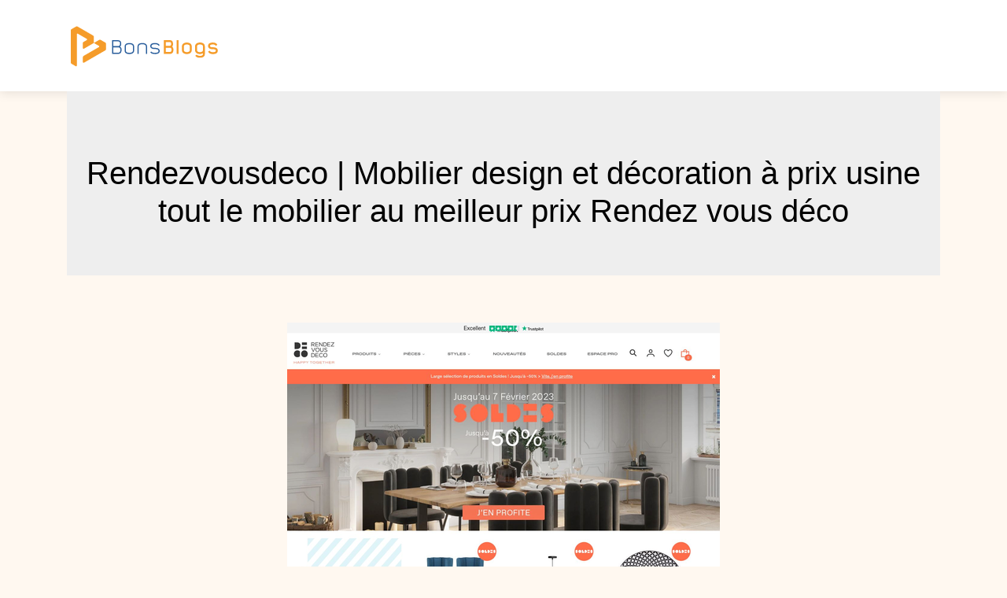

--- FILE ---
content_type: image/svg+xml
request_url: https://www.bonsblogs.com/wp-content/uploads/2022/12/logo-1.svg
body_size: 4137
content:
<?xml version="1.0" encoding="utf-8"?>
<!-- Generator: Adobe Illustrator 16.0.0, SVG Export Plug-In . SVG Version: 6.00 Build 0)  -->
<!DOCTYPE svg PUBLIC "-//W3C//DTD SVG 1.1 Basic//EN" "http://www.w3.org/Graphics/SVG/1.1/DTD/svg11-basic.dtd">
<svg version="1.1" baseProfile="basic" id="Calque_1"
	 xmlns="http://www.w3.org/2000/svg" xmlns:xlink="http://www.w3.org/1999/xlink" x="0px" y="0px" width="200px" height="60px"
	 viewBox="0 0 200 60" xml:space="preserve">
<path fill-rule="evenodd" clip-rule="evenodd" fill="#F59C2A" d="M20.352,50.905v-6.274c0-0.668,0.33-1.24,0.909-1.574
	l19.406-11.199c0.291-0.167,0.458-0.456,0.458-0.791s-0.167-0.623-0.457-0.791l-6.348-3.663l-12.597,7.271
	c-0.29,0.167-0.623,0.167-0.914,0c-0.291-0.167-0.457-0.456-0.457-0.791l0-6.797c0-0.335,0.167-0.623,0.457-0.791l4.423-2.554
	c0.291-0.167,0.457-0.456,0.457-0.791c0-0.336-0.167-0.623-0.457-0.791l-11.228-6.479c-0.291-0.168-0.624-0.168-0.914,0
	c-0.29,0.167-0.457,0.456-0.457,0.791c0.002,13.225-0.001,26.449,0,39.674c0,0.335-0.166,0.623-0.457,0.791
	c-0.291,0.167-0.624,0.167-0.914-0.001L5.825,53.01c-0.578-0.334-0.91-0.906-0.909-1.574V10.699c0-0.667,0.331-1.24,0.909-1.574
	l5.901-3.404c0.578-0.333,1.24-0.333,1.818,0L33.41,17.185c0.577,0.333,0.908,0.906,0.908,1.572l0.001,7.856l6.81-3.927
	c0.578-0.333,1.239-0.333,1.817,0l5.898,3.403c0.578,0.333,0.909,0.906,0.909,1.573v6.81c0,0.668-0.331,1.24-0.909,1.574
	L21.722,51.696c-0.291,0.167-0.623,0.167-0.914,0C20.519,51.528,20.352,51.24,20.352,50.905"/>
<path fill="#2A5E9C" d="M57.477,40.476V23.049h7.643c1.298,0,2.287,0.405,2.968,1.213c0.681,0.81,1.022,1.919,1.022,3.329
	c0,0.817-0.132,1.53-0.397,2.139c-0.264,0.609-0.637,1.122-1.117,1.539c0.224,0.145,0.452,0.32,0.685,0.528
	c0.232,0.209,0.445,0.469,0.637,0.781s0.348,0.682,0.469,1.105c0.12,0.424,0.18,0.926,0.18,1.502c0,1.684-0.365,2.984-1.094,3.906
	c-0.729,0.92-1.847,1.383-3.353,1.383H57.477z M58.991,30.62h6.146c0.82,0,1.434-0.276,1.844-0.829
	c0.409-0.553,0.615-1.286,0.615-2.199c0-0.994-0.193-1.746-0.579-2.259c-0.386-0.513-1.02-0.769-1.903-0.769h-6.123V30.62z
	 M58.991,38.96h6.121c0.209,0,0.482-0.02,0.82-0.061c0.337-0.039,0.663-0.176,0.976-0.408c0.313-0.232,0.582-0.605,0.807-1.119
	c0.225-0.51,0.338-1.24,0.338-2.186c0-1.041-0.253-1.811-0.76-2.307c-0.506-0.497-1.232-0.745-2.181-0.745h-6.121V38.96z"/>
<path fill="#2A5E9C" d="M73.413,36.101v-4.88c0-1.474,0.517-2.595,1.55-3.365c1.033-0.769,2.52-1.153,4.458-1.153
	c1.939,0,3.433,0.376,4.483,1.129c1.049,0.754,1.574,1.883,1.574,3.389v4.88c0,1.521-0.525,2.662-1.574,3.424
	c-1.05,0.762-2.544,1.143-4.483,1.143c-1.938,0-3.425-0.381-4.458-1.143C73.929,38.763,73.413,37.622,73.413,36.101z M83.964,36.116
	v-4.888c0-0.193-0.024-0.458-0.072-0.796c-0.048-0.337-0.213-0.67-0.493-1c-0.28-0.329-0.729-0.614-1.346-0.855
	c-0.617-0.241-1.495-0.361-2.632-0.361c-1.122,0-1.987,0.121-2.596,0.361s-1.054,0.526-1.333,0.855c-0.281,0.33-0.445,0.663-0.493,1
	c-0.048,0.337-0.072,0.603-0.072,0.796v4.888c0,0.178,0.024,0.436,0.072,0.771c0.048,0.338,0.212,0.674,0.493,1.012
	c0.28,0.338,0.725,0.631,1.333,0.879c0.609,0.25,1.474,0.375,2.596,0.375c1.138,0,2.015-0.125,2.632-0.375
	c0.617-0.248,1.065-0.541,1.346-0.879s0.445-0.674,0.493-1.012C83.94,36.552,83.964,36.294,83.964,36.116z"/>
<path fill="#2A5E9C" d="M89.804,31.221c0-0.785,0.148-1.466,0.444-2.043c0.296-0.576,0.713-1.049,1.25-1.418
	c0.537-0.368,1.178-0.64,1.923-0.817c0.745-0.176,1.558-0.265,2.439-0.265c0.881,0,1.69,0.089,2.428,0.265
	c0.737,0.177,1.374,0.449,1.911,0.817c0.537,0.369,0.958,0.842,1.261,1.418c0.304,0.577,0.457,1.258,0.457,2.043v9.255h-1.515
	v-9.272c0-0.562-0.116-1.036-0.35-1.421c-0.233-0.385-0.55-0.694-0.951-0.927c-0.402-0.232-0.884-0.401-1.446-0.506
	c-0.563-0.104-1.165-0.157-1.808-0.157c-0.675,0-1.294,0.053-1.855,0.157c-0.563,0.104-1.041,0.273-1.434,0.506
	c-0.394,0.233-0.699,0.542-0.916,0.927c-0.217,0.385-0.325,0.859-0.325,1.421v9.272h-1.514V31.221z"/>
<path fill="#2A5E9C" d="M117.996,36.833c0,0.719-0.154,1.322-0.469,1.809c-0.313,0.488-0.741,0.883-1.285,1.188
	c-0.546,0.303-1.183,0.52-1.911,0.646c-0.729,0.127-1.503,0.191-2.318,0.191c-1.555,0-2.853-0.203-3.894-0.604
	c-1.043-0.402-1.748-1.01-2.117-1.824l1.323-0.746c0.079,0.191,0.224,0.389,0.434,0.588c0.207,0.203,0.495,0.381,0.864,0.543
	c0.368,0.158,0.829,0.287,1.381,0.385c0.555,0.096,1.223,0.145,2.009,0.145c1.458,0,2.567-0.174,3.327-0.521
	c0.762-0.344,1.142-0.945,1.142-1.799c0-0.467-0.11-0.861-0.336-1.184c-0.224-0.322-0.536-0.578-0.937-0.773
	c-0.401-0.191-0.874-0.328-1.418-0.41c-0.546-0.078-1.138-0.121-1.778-0.121c-0.754,0-1.486-0.055-2.199-0.168
	c-0.714-0.111-1.356-0.309-1.924-0.588c-0.568-0.281-1.025-0.665-1.37-1.153c-0.344-0.489-0.518-1.109-0.518-1.863
	c0-0.721,0.153-1.33,0.457-1.827c0.305-0.497,0.729-0.897,1.275-1.202c0.544-0.304,1.181-0.525,1.909-0.661
	c0.729-0.136,1.519-0.205,2.369-0.205c1.521,0,2.783,0.233,3.784,0.697c1.001,0.465,1.734,1.186,2.199,2.163l-1.345,0.721
	c-0.226-0.705-0.754-1.226-1.588-1.562c-0.831-0.336-1.851-0.505-3.051-0.505c-1.41,0-2.512,0.173-3.306,0.52
	c-0.793,0.346-1.19,0.97-1.19,1.873c0,0.435,0.109,0.794,0.324,1.075c0.218,0.281,0.526,0.511,0.927,0.688
	c0.398,0.178,0.872,0.303,1.418,0.375c0.544,0.072,1.154,0.108,1.827,0.108c0.848,0,1.638,0.075,2.366,0.228
	c0.729,0.15,1.361,0.387,1.899,0.707c0.536,0.318,0.957,0.73,1.261,1.232C117.844,35.501,117.996,36.114,117.996,36.833z"/>
<path fill="#F59C2A" d="M123.34,23.049h7.482c1.44,0,2.495,0.429,3.166,1.286c0.671,0.857,1.007,2.015,1.007,3.473
	c0,0.706-0.086,1.354-0.264,1.947c-0.177,0.593-0.449,1.098-0.817,1.515c0.417,0.368,0.777,0.864,1.081,1.489
	c0.305,0.625,0.458,1.402,0.458,2.332c0,1.778-0.377,3.124-1.133,4.038c-0.755,0.912-1.911,1.37-3.468,1.37h-7.513V23.049z
	 M130.838,25.477h-5.047v4.735h5.071c0.561,0,0.981-0.236,1.261-0.709c0.28-0.472,0.421-1.037,0.421-1.694
	C132.544,26.254,131.977,25.477,130.838,25.477z M130.838,32.687h-5.047v5.383h5.047c0.754,0,1.302-0.239,1.646-0.723
	c0.345-0.483,0.519-1.232,0.519-2.245c0-0.772-0.189-1.367-0.566-1.786S131.527,32.687,130.838,32.687z"/>
<path fill="#F59C2A" d="M139.516,23.049h2.451v17.45h-2.451V23.049z"/>
<path fill="#F59C2A" d="M146.293,35.787v-4.878c0-0.785,0.159-1.478,0.481-2.079c0.32-0.601,0.757-1.105,1.311-1.515
	c0.555-0.408,1.209-0.716,1.964-0.925c0.754-0.208,1.565-0.313,2.434-0.313c0.866,0,1.682,0.104,2.443,0.313
	c0.763,0.208,1.42,0.517,1.974,0.925c0.554,0.409,0.993,0.914,1.313,1.515c0.322,0.601,0.481,1.294,0.481,2.079v4.878
	c0,0.786-0.159,1.482-0.481,2.091c-0.32,0.608-0.76,1.122-1.313,1.539s-1.211,0.733-1.974,0.949
	c-0.762,0.217-1.577,0.324-2.443,0.324c-0.868,0-1.68-0.107-2.434-0.324c-0.755-0.216-1.409-0.532-1.964-0.949
	c-0.554-0.417-0.99-0.931-1.311-1.539C146.452,37.27,146.293,36.573,146.293,35.787z M148.744,35.787c0,0.401,0.101,0.754,0.3,1.058
	c0.199,0.305,0.474,0.561,0.818,0.77c0.344,0.208,0.741,0.369,1.189,0.479c0.447,0.113,0.921,0.169,1.418,0.169
	c0.496,0,0.974-0.056,1.431-0.169c0.455-0.11,0.855-0.271,1.2-0.479c0.345-0.209,0.62-0.465,0.83-0.77
	c0.207-0.304,0.312-0.656,0.312-1.058v-4.878c0-0.385-0.104-0.725-0.312-1.021c-0.21-0.296-0.485-0.549-0.83-0.757
	c-0.345-0.208-0.745-0.364-1.2-0.469c-0.457-0.104-0.935-0.156-1.431-0.156c-0.497,0-0.971,0.052-1.418,0.156
	c-0.448,0.104-0.846,0.261-1.189,0.469c-0.345,0.208-0.619,0.461-0.818,0.757s-0.3,0.637-0.3,1.021V35.787z"/>
<path fill="#F59C2A" d="M175.375,30.885v9.878c0,0.817-0.157,1.515-0.47,2.091c-0.313,0.578-0.747,1.053-1.301,1.43
	s-1.213,0.652-1.974,0.83c-0.764,0.175-1.587,0.264-2.47,0.264c-0.578,0-1.144-0.036-1.697-0.106
	c-0.555-0.073-1.088-0.206-1.602-0.397c-0.514-0.193-0.995-0.453-1.446-0.781c-0.449-0.328-0.866-0.749-1.251-1.263l1.922-1.418
	c0.193,0.271,0.445,0.506,0.757,0.697c0.313,0.193,0.651,0.348,1.012,0.469s0.735,0.212,1.128,0.276s0.781,0.097,1.166,0.097
	c0.529,0,1.021-0.041,1.479-0.121c0.457-0.081,0.857-0.208,1.202-0.385c0.345-0.175,0.612-0.405,0.804-0.685
	c0.193-0.28,0.29-0.612,0.29-0.997v-0.985c-0.465,0.224-1.031,0.434-1.696,0.625c-0.664,0.191-1.357,0.288-2.078,0.288
	c-0.817,0-1.598-0.102-2.343-0.301s-1.399-0.499-1.96-0.9c-0.56-0.4-1.009-0.906-1.345-1.515c-0.337-0.61-0.506-1.323-0.506-2.139
	v-4.951c0-0.801,0.161-1.502,0.481-2.104c0.322-0.601,0.759-1.105,1.313-1.514c0.554-0.409,1.204-0.713,1.949-0.913
	c0.747-0.2,1.555-0.301,2.421-0.301c0.834,0,1.626,0.096,2.373,0.289c0.745,0.192,1.403,0.489,1.974,0.889
	c0.57,0.401,1.023,0.901,1.361,1.502C175.206,29.334,175.375,30.052,175.375,30.885z M172.924,30.885
	c0-0.417-0.108-0.777-0.324-1.082c-0.218-0.304-0.502-0.553-0.854-0.746c-0.353-0.192-0.753-0.336-1.202-0.432
	s-0.912-0.145-1.394-0.145c-0.498,0-0.973,0.052-1.43,0.156c-0.458,0.104-0.858,0.261-1.203,0.469
	c-0.344,0.208-0.616,0.461-0.815,0.757c-0.201,0.297-0.3,0.637-0.3,1.022v4.951c0,0.385,0.099,0.729,0.3,1.033
	c0.199,0.304,0.467,0.56,0.804,0.77c0.338,0.207,0.733,0.364,1.19,0.467c0.457,0.105,0.94,0.157,1.454,0.157
	c0.529,0,1.021-0.052,1.479-0.157c0.457-0.103,0.854-0.26,1.19-0.467c0.336-0.21,0.604-0.466,0.806-0.77
	c0.199-0.304,0.3-0.648,0.3-1.033V30.885z"/>
<path fill="#F59C2A" d="M185.647,32.086c0.882,0,1.701,0.077,2.457,0.229c0.755,0.153,1.408,0.396,1.964,0.733
	c0.554,0.336,0.982,0.777,1.289,1.321c0.304,0.545,0.457,1.209,0.457,1.994c0,0.77-0.161,1.435-0.481,1.996
	c-0.322,0.561-0.764,1.018-1.325,1.37c-0.563,0.353-1.217,0.612-1.962,0.781c-0.747,0.167-1.545,0.252-2.396,0.252
	c-2.987,0-5.058-1.05-6.214-3.148l2.093-1.227c0.127,0.24,0.296,0.478,0.503,0.709c0.21,0.231,0.478,0.441,0.807,0.624
	c0.328,0.186,0.721,0.335,1.178,0.445c0.455,0.113,0.997,0.17,1.621,0.17c0.498,0,0.974-0.041,1.431-0.121
	c0.457-0.081,0.854-0.199,1.19-0.36c0.336-0.159,0.604-0.365,0.806-0.612c0.199-0.25,0.3-0.542,0.3-0.879
	c0-0.353-0.101-0.645-0.3-0.876c-0.202-0.233-0.47-0.421-0.806-0.564c-0.337-0.145-0.733-0.244-1.19-0.3
	c-0.457-0.057-0.933-0.086-1.431-0.086c-0.85,0-1.646-0.068-2.391-0.204s-1.397-0.367-1.96-0.696
	c-0.56-0.329-1.001-0.757-1.321-1.286s-0.481-1.177-0.481-1.947c0-0.785,0.157-1.454,0.47-2.007
	c0.313-0.552,0.745-1.001,1.297-1.346c0.554-0.344,1.207-0.593,1.96-0.745c0.753-0.152,1.563-0.229,2.427-0.229
	c1.362,0,2.492,0.216,3.391,0.649c0.896,0.433,1.665,1.186,2.306,2.259l-2.163,1.274c-0.353-0.673-0.812-1.133-1.382-1.382
	c-0.568-0.248-1.285-0.373-2.151-0.373c-0.479,0-0.944,0.032-1.394,0.096c-0.449,0.064-0.85,0.172-1.202,0.325
	s-0.633,0.349-0.84,0.589c-0.21,0.24-0.313,0.537-0.313,0.889c0,0.336,0.103,0.613,0.313,0.829c0.209,0.218,0.485,0.386,0.832,0.505
	c0.344,0.121,0.743,0.209,1.192,0.265C184.674,32.059,185.147,32.086,185.647,32.086z"/>
</svg>
